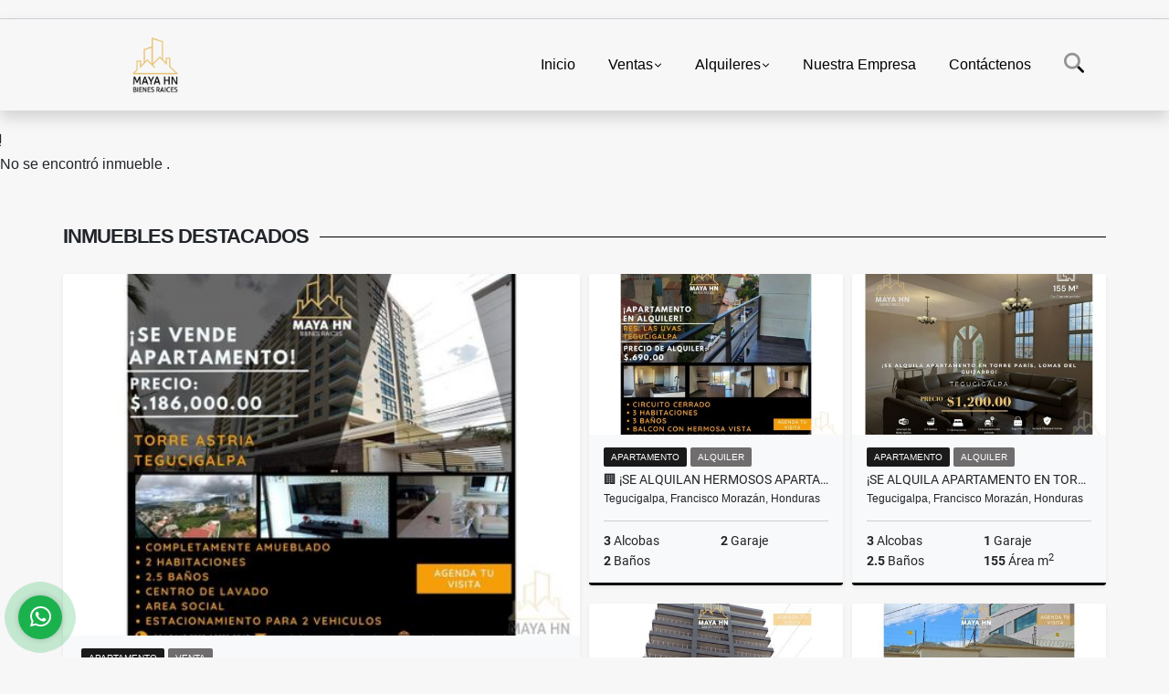

--- FILE ---
content_type: text/html; charset=UTF-8
request_url: https://bienesraicesmaya.hn/casa-venta-tegucigalpa/4051806
body_size: 10253
content:
<!DOCTYPE html>
<html lang="es">
    <head>
        <meta charset="utf-8">
        <meta name="viewport" content="width=device-width, initial-scale=1.0, user-scalable=no">
        <meta name="author" content="Wasi.co">
        <meta name="description" content="&amp;iexcl;SE VENDE CASA EN COL. RUBEN DARIO!  PRIMER NIVEL:  Sala/ comedor  Cocina amueblada  Medio ba&amp;ntilde;o  Habitacion con ba&amp;ntilde;o completo  Garaje techa">
        <meta name="Keywords" content="Propiedades en Honduras Francisco Morazán Tegucigalpa, casas, apartamentos, lotes y fincas para la venta y alquiler en Honduras Francisco Morazán Tegucigalpa">
        <meta name="Language" content="Spanish">
        <meta name="Designer" content="www.wasi.co">
        <meta name="distribution" content="Global">
        <meta name="Robots" content="INDEX,FOLLOW">
        <meta name="csrf-token" content="PistJjhd2Me4wuvYwBhBkj7S2mICSwBR7RXGGy9R">

        <title>¡SE VENDE CASA EN COL. RUBEN DARIO! - L7,500,000 HNL</title>

        <!-- og tags -->
        <meta property="og:description" content="&amp;iexcl;SE VENDE CASA EN COL. RUBEN DARIO!  PRIMER NIVEL:  Sala/ comedor  Cocina amueblada  Medio ba&amp;ntilde;o  Habitacion con ba&amp;ntilde;o completo  Garaje techa" />
        <meta property="og:title" content="¡SE VENDE CASA EN COL. RUBEN DARIO! - L7,500,000 HNL" />
        <meta property="og:type" content="website" />
        <meta property="og:url" content="https://bienesraicesmaya.hn/casa-venta-tegucigalpa/4051806" />
        <meta property="og:image" content="https://images.wasi.co/inmuebles/b7734520210615113128.jpg" />
        <meta property="og:image:width" content="300" />
        <meta property="og:image:height" content="225" />
        <meta property="og:site_name" content="bienesraicesmaya.hn" />

        <!-- og tags google+ -->
        <meta itemprop="description" content="&amp;iexcl;SE VENDE CASA EN COL. RUBEN DARIO!  PRIMER NIVEL:  Sala/ comedor  Cocina amueblada  Medio ba&amp;ntilde;o  Habitacion con ba&amp;ntilde;o completo  Garaje techa">

        <!-- og tags twitter-->
        <meta name="twitter:card" value="&amp;iexcl;SE VENDE CASA EN COL. RUBEN DARIO!  PRIMER NIVEL:  Sala/ comedor  Cocina amueblada  Medio ba&amp;ntilde;o  Habitacion con ba&amp;ntilde;o completo  Garaje techa">

                    <link href="https://images.wasi.co/inmuebles/b7734520210615113128.jpg" rel="image_src"/>
        
        <link rel="shortcut icon" href="https://images.wasi.co/empresas/f20230320102040.png" />
        <!-- ------------ Main Style ------------ -->
                    <link href="https://bienesraicesmaya.hn/css/v1/pro27b/style.min.css?v11765254910" async rel="stylesheet" type="text/css"/>
            <link href="https://bienesraicesmaya.hn/css/v1/pro27b/fonts.min.css?v11765254910" async rel="stylesheet" type="text/css"/>
                                          <!--<link href="https://bienesraicesmaya.hn/custom-css/333333.min.css" async rel="stylesheet" type="text/css"/>-->
                                          <!--skin colors-->
        <!--<link href="css/skin/{color}.min.css" rel="stylesheet" type="text/css"/>-->
        <!--<link rel="stylesheet" href="https://cdn.jsdelivr.net/npm/bootstrap-select@1.14.0-beta3/dist/css/bootstrap-select.min.css">-->

                        <style>
          .primary-bg {
  background-color: #333333;
}
.primary-txt {
  color: #ffffff;
}
.primary-link {
  color: #ffffff !important;
}
.primary-link:hover, .primary-link:active, .primary-link:focus, .primary-link:focus-visible {
  color: #ffffff !important;
  opacity: 0.6;
}
.primary-bg500 {
  background-color: #1a1a1a !important;
  color: #ffffff !important;
}
.primary-btn500, .btn-dark {
  background-color: #141414 !important;
  border-color: #141414 !important;
  color: #ffffff !important;
}
.primary-btn500:hover, .btn-dark:hover {
  background-color: black !important;
}
.primary-bd {
  border-color: #333333 !important;
}
.primary-bd500 {
  border-color: black !important;
}
.primary-h500 {
  color: #141414 !important;
}

                  </style>
                            <script type="text/javascript">(function(){var ldk=document.createElement('script'); ldk.type='text/javascript'; ldk.async=true; ldk.src='https://s.cliengo.com/weboptimizer/5fad5f167d131f002ad7c914/5fad5f2a7d131f002ad7c917.js'; var s=document.getElementsByTagName('script')[0]; s.parentNode.insertBefore(ldk, s);})();</script>
                        <script src="https://www.google.com/recaptcha/api.js?hl=es" async defer></script>
    </head>
    <body>
            <section id="gLang" >
    <div class="googleLang container-lg">
        <div id="google_translate_element"></div>
    </div>
</section>
<nav class="navbar navbar-expand-xl sticky-top shadow primary-bd">
    <div class="container-lg">
        <a class="navbar-brand primary-txt"  href="https://bienesraicesmaya.hn"><img src="https://images.wasi.co/empresas/b20230315050940.png"  data-2x="https://images.wasi.co/empresas/2xb20230315050940.png" onerror="this.src='https://images.wasi.co/empresas/b20230315050940.png'" title="Logo empresa"
                                                                     class="logo img-fluid" alt="agencia maya hn bienes raices">
                            </a>
        <button class="navbar-toggler" data-bs-toggle="offcanvas" data-bs-target="#offcanvasExample" aria-controls="offcanvasExample">
            <div class="hamburger-toggle">
                <div class="hamburger">
                    <span></span>
                    <span></span>
                    <span></span>
                </div>
            </div>
        </button>
        <div class="navbarcollapse navbar-collapse justify-content-end" id="navbar-content">
            <ul class="navbar-nav">
                <li class="nav-item" ><a class="nav-link" href="https://bienesraicesmaya.hn" >Inicio</a></li>
                                                                    <li class="nav-item dropdown"><a class="nav-link dropdown-toggle" data-bs-toggle="dropdown" data-bs-auto-close="outside" href="https://bienesraicesmaya.hn/s/ventas">Ventas</a>
                        <ul class="dropdown-menu shadow">
                                                                                                <li><a class="dropdown-item" href="https://bienesraicesmaya.hn/s/apartaestudio/ventas?id_property_type=14&amp;business_type%5B0%5D=for_sale">Apartaestudio (14)</a></li>
                                                                                                                                <li><a class="dropdown-item" href="https://bienesraicesmaya.hn/s/apartamento/ventas?id_property_type=2&amp;business_type%5B0%5D=for_sale">Apartamento (73)</a></li>
                                                                                                                                <li><a class="dropdown-item" href="https://bienesraicesmaya.hn/s/bodega/ventas?id_property_type=8&amp;business_type%5B0%5D=for_sale">Bodega (8)</a></li>
                                                                                                                                                                                                                                                                                                                    <li><a class="dropdown-item" href="https://bienesraicesmaya.hn/s/casa/ventas?id_property_type=1&amp;business_type%5B0%5D=for_sale">Casa (244)</a></li>
                                                                                                                                <li><a class="dropdown-item" href="https://bienesraicesmaya.hn/s/casa-campestre/ventas?id_property_type=11&amp;business_type%5B0%5D=for_sale">Casa Campestre (2)</a></li>
                                                                                                                                <li><a class="dropdown-item" href="https://bienesraicesmaya.hn/s/casa-de-playa/ventas?id_property_type=24&amp;business_type%5B0%5D=for_sale">Casa de Playa (8)</a></li>
                                                                                                                                                                                                                                                                                                                                                                                                                                            <li><a class="dropdown-item" href="https://bienesraicesmaya.hn/s/edificio/ventas?id_property_type=16&amp;business_type%5B0%5D=for_sale">Edificio (32)</a></li>
                                                                                                                                <li><a class="dropdown-item" href="https://bienesraicesmaya.hn/s/finca/ventas?id_property_type=7&amp;business_type%5B0%5D=for_sale">Finca (3)</a></li>
                                                                                                                                                                                            <li><a class="dropdown-item" href="https://bienesraicesmaya.hn/s/galpon-industrial/ventas?id_property_type=23&amp;business_type%5B0%5D=for_sale">Galpon Industrial (1)</a></li>
                                                                                                                                                                                                                                                                                                                                                                                <li><a class="dropdown-item" href="https://bienesraicesmaya.hn/s/local/ventas?id_property_type=3&amp;business_type%5B0%5D=for_sale">Local (16)</a></li>
                                                                                                                                <li><a class="dropdown-item" href="https://bienesraicesmaya.hn/s/lote-terreno/ventas?id_property_type=5&amp;business_type%5B0%5D=for_sale">Lote / Terreno (63)</a></li>
                                                                                                                                <li><a class="dropdown-item" href="https://bienesraicesmaya.hn/s/lote-comercial/ventas?id_property_type=6&amp;business_type%5B0%5D=for_sale">Lote Comercial (3)</a></li>
                                                                                                                                <li><a class="dropdown-item" href="https://bienesraicesmaya.hn/s/lote-de-playa/ventas?id_property_type=17&amp;business_type%5B0%5D=for_sale">Lote de Playa (1)</a></li>
                                                                                                                                                                                            <li><a class="dropdown-item" href="https://bienesraicesmaya.hn/s/oficina/ventas?id_property_type=4&amp;business_type%5B0%5D=for_sale">Oficina (13)</a></li>
                                                                                                                                <li><a class="dropdown-item" href="https://bienesraicesmaya.hn/s/penthouse/ventas?id_property_type=21&amp;business_type%5B0%5D=for_sale">Penthouse (4)</a></li>
                                                                                                                                                                                                                                                        <li><a class="dropdown-item" href="https://bienesraicesmaya.hn/s/terreno/ventas?id_property_type=32&amp;business_type%5B0%5D=for_sale">Terreno (191)</a></li>
                                                                                    </ul>
                    </li>
                                                                                    <li class="nav-item dropdown"><a class="nav-link dropdown-toggle" data-bs-toggle="dropdown" data-bs-auto-close="outside" href="https://bienesraicesmaya.hn/s/alquileres">Alquileres</a>
                        <ul class="dropdown-menu shadow">
                                                                                                <li><a class="dropdown-item" href="https://bienesraicesmaya.hn/s/apartaestudio/alquileres?id_property_type=14&amp;business_type%5B0%5D=for_rent">Apartaestudio (10)</a></li>
                                                                                                                                <li><a class="dropdown-item" href="https://bienesraicesmaya.hn/s/apartamento/alquileres?id_property_type=2&amp;business_type%5B0%5D=for_rent">Apartamento (217)</a></li>
                                                                                                                                <li><a class="dropdown-item" href="https://bienesraicesmaya.hn/s/bodega/alquileres?id_property_type=8&amp;business_type%5B0%5D=for_rent">Bodega (35)</a></li>
                                                                                                                                                                                                                                                                                                                    <li><a class="dropdown-item" href="https://bienesraicesmaya.hn/s/casa/alquileres?id_property_type=1&amp;business_type%5B0%5D=for_rent">Casa (88)</a></li>
                                                                                                                                                                                                                                                                                                                                                                                                                                                                                                                                                                    <li><a class="dropdown-item" href="https://bienesraicesmaya.hn/s/edificio/alquileres?id_property_type=16&amp;business_type%5B0%5D=for_rent">Edificio (17)</a></li>
                                                                                                                                                                                                                                                                                                                                                                                                                                                                                                                                                                    <li><a class="dropdown-item" href="https://bienesraicesmaya.hn/s/local/alquileres?id_property_type=3&amp;business_type%5B0%5D=for_rent">Local (80)</a></li>
                                                                                                                                                                                            <li><a class="dropdown-item" href="https://bienesraicesmaya.hn/s/lote-comercial/alquileres?id_property_type=6&amp;business_type%5B0%5D=for_rent">Lote Comercial (1)</a></li>
                                                                                                                                                                                            <li><a class="dropdown-item" href="https://bienesraicesmaya.hn/s/nave-industrial/alquileres?id_property_type=30&amp;business_type%5B0%5D=for_rent">Nave Industrial (1)</a></li>
                                                                                                                                <li><a class="dropdown-item" href="https://bienesraicesmaya.hn/s/oficina/alquileres?id_property_type=4&amp;business_type%5B0%5D=for_rent">Oficina (51)</a></li>
                                                                                                                                <li><a class="dropdown-item" href="https://bienesraicesmaya.hn/s/penthouse/alquileres?id_property_type=21&amp;business_type%5B0%5D=for_rent">Penthouse (3)</a></li>
                                                                                                                                                                                            <li><a class="dropdown-item" href="https://bienesraicesmaya.hn/s/piso/alquileres?id_property_type=25&amp;business_type%5B0%5D=for_rent">Piso (2)</a></li>
                                                                                                                                <li><a class="dropdown-item" href="https://bienesraicesmaya.hn/s/terreno/alquileres?id_property_type=32&amp;business_type%5B0%5D=for_rent">Terreno (12)</a></li>
                                                                                    </ul>
                    </li>
                                                                                                                                                                                                                    <li class="nav-item"><a class="nav-link" href="https://bienesraicesmaya.hn/main-contenido-cat-2.htm" >Nuestra Empresa</a></li>
                                <li class="nav-item"><a class="nav-link" href="https://bienesraicesmaya.hn/main-contactenos.htm" >Contáctenos</a></li>
                <li class="nav-item d-none d-xl-block">
                    <a class="nav-link show_hide" href="#" tabindex="-1"><i class="fa-duotone fa-search"></i></a>
                </li>
                <!--li class="nav-item d-none d-lg-block d-xl-block">
                    <a class="nav-link" href="#" tabindex="-1" data-bs-toggle-theme="true" aria-disabled="true"><i class="fa-duotone fa-light-switch-on"></i></a>
                </li-->
            </ul>
        </div>
    </div>
</nav>
<!--mobile search-->
<div class="slidingSearch bg-body-tertiary shadow">
    <div class="container-fix">
        <form method="GET" action="https://bienesraicesmaya.hn/s" accept-charset="UTF-8" onSubmit="$(&#039;input[type=&quot;submit&quot;]&#039;).attr(&quot;disabled&quot;,&quot;disabled&quot;);">
        <div class="input-group">
                    <input type="text" class="form-control" aria-label="" placeholder="Buscar por:" name="match" value=""  aria-describedby="button-addon2">
                    <button type="submit" class="btn primary-btn500 btn-outline-primary show_hide"> Buscar </button>
        </div>
        </form>
    </div>
</div>
<div class="offcanvas offcanvas-start" tabindex="-1" id="offcanvasExample" aria-labelledby="offcanvasExampleLabel">
    <div class="offcanvas-header">
        <h5 class="offcanvas-title" id="offcanvasExampleLabel">Menú</h5>
        <button type="button" class="btn-close" data-bs-dismiss="offcanvas" aria-label="Close"></button>
    </div>
    <div class="offcanvas-body">
        <div class="adv-panel"></div>

        <h5>Buscar por:</h5>
        <form method="GET" action="https://bienesraicesmaya.hn/s" accept-charset="UTF-8" onSubmit="$(&#039;input[type=&quot;submit&quot;]&#039;).attr(&quot;disabled&quot;,&quot;disabled&quot;);">
        <div class="input-group">
                    <input type="text" class="form-control" aria-label="" placeholder="Buscar por:" name="match" value="">
                    <button type="submit" class="btn primary-btn500 btn-outline-secondary show_hide"> Buscar </button>
        </div>
        </form>
    </div>
</div>
                    <section>
            <div class="area-content ">
                <!-- mensage-->
                <div class="msg_empty">
                    <div class="text">
                        <i class="far fa-exclamation"></i>
                        <p> No se encontró inmueble .</p>
                    </div>
                </div>
                <!-- end mensage-->
                <section>
        <div class="container-fluid container-fix">
            <div class="areaInmuebles container-fix">
                <div class="head border border-top-0 border-end-0 border-start-0 primary-bd500">
                    <h3>INMUEBLES <STRONG>DESTACADOS</STRONG></h3>
                </div>
                <div class="list-properties">
                    <div class="row">
                                                                                   <div class="col-md-6 col-lg-6">
                                    <div class="item shadow-sm bg-body-tertiary border border-3 border-top-0 border-end-0 border-start-0 primary-bd500 ">
        <figure>
        <a href="https://bienesraicesmaya.hn/apartamento-venta-tegucigalpa/7012238" class="fill object-fit-cover">
            <img data-sizes="auto" src="https://image.wasi.co/[base64]" class="fill-box" alt="se vende apartamento en torre astria">
        </a>
    </figure>
    <div class="body">
        <span class="tag1 primary-bg500 primary-t500">APARTAMENTO</span> <span class="tag2">
            VENTA
        </span>
        <h2><a href="https://bienesraicesmaya.hn/apartamento-venta-tegucigalpa/7012238" class="t8-title link">🏢 Se vende Apartamento en Torre Astria 🌆</a></h2>
        <div class="ubicacion  t8-title">Tegucigalpa, Francisco Morazán, Honduras</div>
        <div class="info_details">
            <div class="row">
                <div class="col-6 ellipsis"><strong>2</strong> Alcobas</div>
                <div class="col-6 ellipsis"><strong>2</strong> Garaje</div>
                <div class="col-6 ellipsis"><strong>2</strong> Baños</div>
                                <div class="col-6 ellipsis"><strong>81</strong> Área m<sup>2</sup> </div>
                            </div>
        </div>
    </div>
    <a href="https://bienesraicesmaya.hn/apartamento-venta-tegucigalpa/7012238" style="text-decoration: none">
      <div class="areaPrecio">
          <div class="row">
                                                                    <div class="col-5"></div>
                      <div class="col-7 text-end">
                          <span class="ttPrices">Venta</span>
                          <p class=" t8-title">US$186,000 <small>USD</small></p>
                      </div>
                                                            </div>
      </div>
    </a>
</div>
                                </div>
                                                                                                                                                                                                                                                                                                                                                                                                                                                                                                                                                                                                                                                                                                                                                                                                                                                                                                                                                                                                                                                                                    <div class="col-md-6 col-lg-6">
                            <div class="row">
                                                                                                                                                                              <div class="col-md-6">
                                            <div class="item shadow-sm bg-body-tertiary border border-3 border-top-0 border-end-0 border-start-0 primary-bd500 item_small">
        <figure>
        <a href="https://bienesraicesmaya.hn/apartamento-alquiler-tegucigalpa/7299905" class="fill object-fit-cover">
            <img data-sizes="auto" src="https://image.wasi.co/[base64]" class="fill-box" alt="se alquilan hermosos apartamentos en res las uvas">
        </a>
    </figure>
    <div class="body">
        <span class="tag1 primary-bg500 primary-t500">APARTAMENTO</span> <span class="tag2">
            ALQUILER
        </span>
        <h2><a href="https://bienesraicesmaya.hn/apartamento-alquiler-tegucigalpa/7299905" class="t8-title link">🏢 ¡Se alquilan hermosos apartamentos en Res. Las Uvas!</a></h2>
        <div class="ubicacion  t8-title">Tegucigalpa, Francisco Morazán, Honduras</div>
        <div class="info_details">
            <div class="row">
                <div class="col-6 ellipsis"><strong>3</strong> Alcobas</div>
                <div class="col-6 ellipsis"><strong>2</strong> Garaje</div>
                <div class="col-6 ellipsis"><strong>2</strong> Baños</div>
                            </div>
        </div>
    </div>
    <a href="https://bienesraicesmaya.hn/apartamento-alquiler-tegucigalpa/7299905" style="text-decoration: none">
      <div class="areaPrecio">
          <div class="row">
                                                                                      <div class="col-5"></div>
                      <div class="col-7 text-end">
                          <span class="ttPrices">Alquiler</span>
                          <p class=" t8-title">US$690 <small>USD</small></p>
                      </div>
                                          </div>
      </div>
    </a>
</div>
                                        </div>
                                                                                                                                              <div class="col-md-6">
                                            <div class="item shadow-sm bg-body-tertiary border border-3 border-top-0 border-end-0 border-start-0 primary-bd500 item_small">
        <figure>
        <a href="https://bienesraicesmaya.hn/apartamento-alquiler-tegucigalpa/9557066" class="fill object-fit-cover">
            <img data-sizes="auto" src="https://image.wasi.co/[base64]" class="fill-box" alt="se alquila apartamento en torre paris lomas del guijarro">
        </a>
    </figure>
    <div class="body">
        <span class="tag1 primary-bg500 primary-t500">APARTAMENTO</span> <span class="tag2">
            ALQUILER
        </span>
        <h2><a href="https://bienesraicesmaya.hn/apartamento-alquiler-tegucigalpa/9557066" class="t8-title link">¡Se alquila apartamento en Torre París, Lomas del Guijarro!</a></h2>
        <div class="ubicacion  t8-title">Tegucigalpa, Francisco Morazán, Honduras</div>
        <div class="info_details">
            <div class="row">
                <div class="col-6 ellipsis"><strong>3</strong> Alcobas</div>
                <div class="col-6 ellipsis"><strong>1</strong> Garaje</div>
                <div class="col-6 ellipsis"><strong>2.5</strong> Baños</div>
                                <div class="col-6 ellipsis"><strong>155</strong> Área m<sup>2</sup> </div>
                            </div>
        </div>
    </div>
    <a href="https://bienesraicesmaya.hn/apartamento-alquiler-tegucigalpa/9557066" style="text-decoration: none">
      <div class="areaPrecio">
          <div class="row">
                                                                                      <div class="col-5"></div>
                      <div class="col-7 text-end">
                          <span class="ttPrices">Alquiler</span>
                          <p class=" t8-title">US$1,200 <small>USD</small></p>
                      </div>
                                          </div>
      </div>
    </a>
</div>
                                        </div>
                                                                                                                                              <div class="col-md-6">
                                            <div class="item shadow-sm bg-body-tertiary border border-3 border-top-0 border-end-0 border-start-0 primary-bd500 item_small">
        <figure>
        <a href="https://bienesraicesmaya.hn/apartamento-alquiler-tegucigalpa/8339588" class="fill object-fit-cover">
            <img data-sizes="auto" src="https://image.wasi.co/[base64]" class="fill-box" alt="se alquila apartamento amueblado en torre urbana lara tegucigalpa">
        </a>
    </figure>
    <div class="body">
        <span class="tag1 primary-bg500 primary-t500">APARTAMENTO</span> <span class="tag2">
            ALQUILER
        </span>
        <h2><a href="https://bienesraicesmaya.hn/apartamento-alquiler-tegucigalpa/8339588" class="t8-title link">¡Se alquila apartamento amueblado en Torre Urbana Lara! Tegucigalpa</a></h2>
        <div class="ubicacion  t8-title">Tegucigalpa, Francisco Morazán, Honduras</div>
        <div class="info_details">
            <div class="row">
                <div class="col-6 ellipsis"><strong>2</strong> Alcobas</div>
                <div class="col-6 ellipsis"><strong>2</strong> Garaje</div>
                <div class="col-6 ellipsis"><strong>2</strong> Baños</div>
                                <div class="col-6 ellipsis"><strong>101</strong> Área m<sup>2</sup> </div>
                            </div>
        </div>
    </div>
    <a href="https://bienesraicesmaya.hn/apartamento-alquiler-tegucigalpa/8339588" style="text-decoration: none">
      <div class="areaPrecio">
          <div class="row">
                                                                                      <div class="col-5"></div>
                      <div class="col-7 text-end">
                          <span class="ttPrices">Alquiler</span>
                          <p class=" t8-title">US$1,300 <small>USD</small></p>
                      </div>
                                          </div>
      </div>
    </a>
</div>
                                        </div>
                                                                                                                                              <div class="col-md-6">
                                            <div class="item shadow-sm bg-body-tertiary border border-3 border-top-0 border-end-0 border-start-0 primary-bd500 item_small">
        <figure>
        <a href="https://bienesraicesmaya.hn/casa-venta-tegucigalpa/8512653" class="fill object-fit-cover">
            <img data-sizes="auto" src="https://image.wasi.co/[base64]" class="fill-box" alt="se vende casa en col lomas del guijarro tegucigalpa">
        </a>
    </figure>
    <div class="body">
        <span class="tag1 primary-bg500 primary-t500">CASA</span> <span class="tag2">
            VENTA
        </span>
        <h2><a href="https://bienesraicesmaya.hn/casa-venta-tegucigalpa/8512653" class="t8-title link"> ¡Se vende casa en Col. Lomas del Guijarro! Tegucigalpa  </a></h2>
        <div class="ubicacion  t8-title">Tegucigalpa, Francisco Morazán, Honduras</div>
        <div class="info_details">
            <div class="row">
                <div class="col-6 ellipsis"><strong>3</strong> Alcobas</div>
                <div class="col-6 ellipsis"><strong>3</strong> Garaje</div>
                <div class="col-6 ellipsis"><strong>4</strong> Baños</div>
                                <div class="col-6 ellipsis"><strong>396</strong> Área m<sup>2</sup> </div>
                            </div>
        </div>
    </div>
    <a href="https://bienesraicesmaya.hn/casa-venta-tegucigalpa/8512653" style="text-decoration: none">
      <div class="areaPrecio">
          <div class="row">
                                                                    <div class="col-5"></div>
                      <div class="col-7 text-end">
                          <span class="ttPrices">Venta</span>
                          <p class=" t8-title">L13,300,000 <small>HNL</small></p>
                      </div>
                                                            </div>
      </div>
    </a>
</div>
                                        </div>
                                                                                                                                                                                                                                                                                                                                                                                                                                                                                                                                                                                                                                                                                                                                                                                                                                                                                                                                                                                                                                                                                                                                            </div>
                        </div>
                        <div class="col-lg-12">
                            <div class="row">
                                                                                                                                                                                                                                                                                                                                                                                                                                                                <div class="col-md-3">
                                            <div class="item shadow-sm bg-body-tertiary border border-3 border-top-0 border-end-0 border-start-0 primary-bd500 item_small">
        <figure>
        <a href="https://bienesraicesmaya.hn/apartamento-venta-tegucigalpa/6541966" class="fill object-fit-cover">
            <img data-sizes="auto" src="https://image.wasi.co/[base64]" class="fill-box" alt="se venden apartamentos en loma linda norte">
        </a>
    </figure>
    <div class="body">
        <span class="tag1 primary-bg500 primary-t500">APARTAMENTO</span> <span class="tag2">
            VENTA
        </span>
        <h2><a href="https://bienesraicesmaya.hn/apartamento-venta-tegucigalpa/6541966" class="t8-title link">SE VENDEN APARTAMENTOS EN LOMA LINDA NORTE</a></h2>
        <div class="ubicacion  t8-title">Tegucigalpa, Francisco Morazán, Honduras</div>
        <div class="info_details">
            <div class="row">
                <div class="col-6 ellipsis"><strong>3</strong> Alcobas</div>
                <div class="col-6 ellipsis"><strong>2</strong> Garaje</div>
                <div class="col-6 ellipsis"><strong>2</strong> Baños</div>
                                <div class="col-6 ellipsis"><strong>200</strong> Área m<sup>2</sup> </div>
                            </div>
        </div>
    </div>
    <a href="https://bienesraicesmaya.hn/apartamento-venta-tegucigalpa/6541966" style="text-decoration: none">
      <div class="areaPrecio">
          <div class="row">
                                              <div class="col-7">
                      <span class="ttPrices">Venta</span>
                      <p class=" t8-title">US$210,000 <small>USD</small></p>
                  </div>
                  <div class="col-5 text-end">
                      <span class="ttPrices">Alquiler</span>
                      <p class=" t8-title">US$1,000 <small>USD</small></p>
                  </div>
                        </div>
      </div>
    </a>
</div>
                                        </div>
                                                                                                                                                <div class="col-md-3">
                                            <div class="item shadow-sm bg-body-tertiary border border-3 border-top-0 border-end-0 border-start-0 primary-bd500 item_small">
        <figure>
        <a href="https://bienesraicesmaya.hn/oficina-alquiler-tegucigalpa/8934029" class="fill object-fit-cover">
            <img data-sizes="auto" src="https://image.wasi.co/[base64]" class="fill-box" alt="se alquila local para oficina en torre san carlos tegucigalpa">
        </a>
    </figure>
    <div class="body">
        <span class="tag1 primary-bg500 primary-t500">OFICINA</span> <span class="tag2">
            ALQUILER
        </span>
        <h2><a href="https://bienesraicesmaya.hn/oficina-alquiler-tegucigalpa/8934029" class="t8-title link"> ¡Se alquila local para oficina en Torre San Carlos! Tegucigalpa</a></h2>
        <div class="ubicacion  t8-title">Tegucigalpa, Francisco Morazán, Honduras</div>
        <div class="info_details">
            <div class="row">
                <div class="col-6 ellipsis"><strong>0</strong> Alcobas</div>
                <div class="col-6 ellipsis"><strong>2</strong> Garaje</div>
                <div class="col-6 ellipsis"><strong>1</strong> Baño</div>
                                <div class="col-6 ellipsis"><strong>100</strong> Área m<sup>2</sup> </div>
                            </div>
        </div>
    </div>
    <a href="https://bienesraicesmaya.hn/oficina-alquiler-tegucigalpa/8934029" style="text-decoration: none">
      <div class="areaPrecio">
          <div class="row">
                                                                                      <div class="col-5"></div>
                      <div class="col-7 text-end">
                          <span class="ttPrices">Alquiler</span>
                          <p class=" t8-title">US$1,300 <small>USD</small></p>
                      </div>
                                          </div>
      </div>
    </a>
</div>
                                        </div>
                                                                                                                                                <div class="col-md-3">
                                            <div class="item shadow-sm bg-body-tertiary border border-3 border-top-0 border-end-0 border-start-0 primary-bd500 item_small">
        <figure>
        <a href="https://bienesraicesmaya.hn/lote-terreno-venta-tegucigalpa/9136502" class="fill object-fit-cover">
            <img data-sizes="auto" src="https://image.wasi.co/[base64]" class="fill-box" alt="venta de lotes en res hacienda del valle valle de angeles">
        </a>
    </figure>
    <div class="body">
        <span class="tag1 primary-bg500 primary-t500">LOTE / TERRENO</span> <span class="tag2">
            VENTA
        </span>
        <h2><a href="https://bienesraicesmaya.hn/lote-terreno-venta-tegucigalpa/9136502" class="t8-title link">¡Venta de Lotes en Res. Hacienda del Valle! Valle de Ángeles </a></h2>
        <div class="ubicacion  t8-title">Tegucigalpa, Francisco Morazán, Honduras</div>
        <div class="info_details">
            <div class="row">
                <div class="col-6 ellipsis"><strong>0</strong> Alcobas</div>
                <div class="col-6 ellipsis"><strong>0</strong> Garaje</div>
                <div class="col-6 ellipsis"><strong>0</strong> Baños</div>
                            </div>
        </div>
    </div>
    <a href="https://bienesraicesmaya.hn/lote-terreno-venta-tegucigalpa/9136502" style="text-decoration: none">
      <div class="areaPrecio">
          <div class="row">
                                                                    <div class="col-5"></div>
                      <div class="col-7 text-end">
                          <span class="ttPrices">Venta</span>
                          <p class=" t8-title">L1,125,000 <small>HNL</small></p>
                      </div>
                                                            </div>
      </div>
    </a>
</div>
                                        </div>
                                                                                                                                                <div class="col-md-3">
                                            <div class="item shadow-sm bg-body-tertiary border border-3 border-top-0 border-end-0 border-start-0 primary-bd500 item_small">
        <figure>
        <a href="https://bienesraicesmaya.hn/casa-venta-tegucigalpa/8613749" class="fill object-fit-cover">
            <img data-sizes="auto" src="https://image.wasi.co/[base64]" class="fill-box" alt="se vende casa en res el manantial tegucigalpa">
        </a>
    </figure>
    <div class="body">
        <span class="tag1 primary-bg500 primary-t500">CASA</span> <span class="tag2">
            VENTA
        </span>
        <h2><a href="https://bienesraicesmaya.hn/casa-venta-tegucigalpa/8613749" class="t8-title link"> ¡Se vende casa en Res. El Manantial! Tegucigalpa </a></h2>
        <div class="ubicacion  t8-title">Tegucigalpa, Francisco Morazán, Honduras</div>
        <div class="info_details">
            <div class="row">
                <div class="col-6 ellipsis"><strong>3</strong> Alcobas</div>
                <div class="col-6 ellipsis"><strong>2</strong> Garaje</div>
                <div class="col-6 ellipsis"><strong>2</strong> Baños</div>
                                <div class="col-6 ellipsis"><strong>120</strong> Área m<sup>2</sup> </div>
                            </div>
        </div>
    </div>
    <a href="https://bienesraicesmaya.hn/casa-venta-tegucigalpa/8613749" style="text-decoration: none">
      <div class="areaPrecio">
          <div class="row">
                                                                    <div class="col-5"></div>
                      <div class="col-7 text-end">
                          <span class="ttPrices">Venta</span>
                          <p class=" t8-title">US$120,000 <small>USD</small></p>
                      </div>
                                                            </div>
      </div>
    </a>
</div>
                                        </div>
                                                                                                                                                <div class="col-md-3">
                                            <div class="item shadow-sm bg-body-tertiary border border-3 border-top-0 border-end-0 border-start-0 primary-bd500 item_small">
        <figure>
        <a href="https://bienesraicesmaya.hn/local-venta-tegucigalpa/8310414" class="fill object-fit-cover">
            <img data-sizes="auto" src="https://image.wasi.co/[base64]" class="fill-box" alt="preventa de locales comerciales en torre atlas tegucigalpa">
        </a>
    </figure>
    <div class="body">
        <span class="tag1 primary-bg500 primary-t500">LOCAL</span> <span class="tag2">
            VENTA
        </span>
        <h2><a href="https://bienesraicesmaya.hn/local-venta-tegucigalpa/8310414" class="t8-title link">¡Preventa de locales comerciales en Torre  Atlas! Tegucigalpa</a></h2>
        <div class="ubicacion  t8-title">Tegucigalpa, Francisco Morazán, Honduras</div>
        <div class="info_details">
            <div class="row">
                <div class="col-6 ellipsis"><strong>0</strong> Alcobas</div>
                <div class="col-6 ellipsis"><strong>0</strong> Garaje</div>
                <div class="col-6 ellipsis"><strong>0</strong> Baños</div>
                                <div class="col-6 ellipsis"><strong>15</strong> Área m<sup>2</sup> </div>
                            </div>
        </div>
    </div>
    <a href="https://bienesraicesmaya.hn/local-venta-tegucigalpa/8310414" style="text-decoration: none">
      <div class="areaPrecio">
          <div class="row">
                                                                    <div class="col-5"></div>
                      <div class="col-7 text-end">
                          <span class="ttPrices">Venta</span>
                          <p class=" t8-title">US$68,900 <small>USD</small></p>
                      </div>
                                                            </div>
      </div>
    </a>
</div>
                                        </div>
                                                                                                                                                <div class="col-md-3">
                                            <div class="item shadow-sm bg-body-tertiary border border-3 border-top-0 border-end-0 border-start-0 primary-bd500 item_small">
        <figure>
        <a href="https://bienesraicesmaya.hn/edificio-alquiler-tegucigalpa/9004426" class="fill object-fit-cover">
            <img data-sizes="auto" src="https://image.wasi.co/[base64]" class="fill-box" alt="se alquila edificio en col loma linda norte tegucigalpa">
        </a>
    </figure>
    <div class="body">
        <span class="tag1 primary-bg500 primary-t500">EDIFICIO</span> <span class="tag2">
            ALQUILER
        </span>
        <h2><a href="https://bienesraicesmaya.hn/edificio-alquiler-tegucigalpa/9004426" class="t8-title link">¡Se alquila edificio en Col. Loma Linda Norte!  Tegucigalpa</a></h2>
        <div class="ubicacion  t8-title">Tegucigalpa, Francisco Morazán, Honduras</div>
        <div class="info_details">
            <div class="row">
                <div class="col-6 ellipsis"><strong>0</strong> Alcobas</div>
                <div class="col-6 ellipsis"><strong>4</strong> Garaje</div>
                <div class="col-6 ellipsis"><strong>0</strong> Baños</div>
                            </div>
        </div>
    </div>
    <a href="https://bienesraicesmaya.hn/edificio-alquiler-tegucigalpa/9004426" style="text-decoration: none">
      <div class="areaPrecio">
          <div class="row">
                                                                                      <div class="col-5"></div>
                      <div class="col-7 text-end">
                          <span class="ttPrices">Alquiler</span>
                          <p class=" t8-title">US$3,000 <small>USD</small></p>
                      </div>
                                          </div>
      </div>
    </a>
</div>
                                        </div>
                                                                                                                                                <div class="col-md-3">
                                            <div class="item shadow-sm bg-body-tertiary border border-3 border-top-0 border-end-0 border-start-0 primary-bd500 item_small">
        <figure>
        <a href="https://bienesraicesmaya.hn/terreno-venta-tegucigalpa/8411277" class="fill object-fit-cover">
            <img data-sizes="auto" src="https://image.wasi.co/[base64]" class="fill-box" alt="se vende terreno en valle de amarateca francisco morazan">
        </a>
    </figure>
    <div class="body">
        <span class="tag1 primary-bg500 primary-t500">TERRENO</span> <span class="tag2">
            VENTA
        </span>
        <h2><a href="https://bienesraicesmaya.hn/terreno-venta-tegucigalpa/8411277" class="t8-title link"> ¡Se vende terreno en Valle de Amarateca! Francisco Morazán</a></h2>
        <div class="ubicacion  t8-title">Tegucigalpa, Francisco Morazán, Honduras</div>
        <div class="info_details">
            <div class="row">
                <div class="col-6 ellipsis"><strong>0</strong> Alcobas</div>
                <div class="col-6 ellipsis"><strong>0</strong> Garaje</div>
                <div class="col-6 ellipsis"><strong>0</strong> Baños</div>
                            </div>
        </div>
    </div>
    <a href="https://bienesraicesmaya.hn/terreno-venta-tegucigalpa/8411277" style="text-decoration: none">
      <div class="areaPrecio">
          <div class="row">
                                                                    <div class="col-5"></div>
                      <div class="col-7 text-end">
                          <span class="ttPrices">Venta</span>
                          <p class=" t8-title">L400,000 <small>HNL</small></p>
                      </div>
                                                            </div>
      </div>
    </a>
</div>
                                        </div>
                                                                                                                                                <div class="col-md-3">
                                            <div class="item shadow-sm bg-body-tertiary border border-3 border-top-0 border-end-0 border-start-0 primary-bd500 item_small">
        <figure>
        <a href="https://bienesraicesmaya.hn/apartamento-venta-san-pedro-sula/9016280" class="fill object-fit-cover">
            <img data-sizes="auto" src="https://image.wasi.co/[base64]" class="fill-box" alt="preventa de hermosos en edificio zorzales del merendon">
        </a>
    </figure>
    <div class="body">
        <span class="tag1 primary-bg500 primary-t500">APARTAMENTO</span> <span class="tag2">
            VENTA
        </span>
        <h2><a href="https://bienesraicesmaya.hn/apartamento-venta-san-pedro-sula/9016280" class="t8-title link">¡Preventa de hermosos en Edificio Zorzales del Merendón!  </a></h2>
        <div class="ubicacion  t8-title">San Pedro Sula, Cortés, Honduras</div>
        <div class="info_details">
            <div class="row">
                <div class="col-6 ellipsis"><strong>2</strong> Alcobas</div>
                <div class="col-6 ellipsis"><strong>2</strong> Garaje</div>
                <div class="col-6 ellipsis"><strong>2</strong> Baños</div>
                                <div class="col-6 ellipsis"><strong>57</strong> Área m<sup>2</sup> </div>
                            </div>
        </div>
    </div>
    <a href="https://bienesraicesmaya.hn/apartamento-venta-san-pedro-sula/9016280" style="text-decoration: none">
      <div class="areaPrecio">
          <div class="row">
                                                                    <div class="col-5"></div>
                      <div class="col-7 text-end">
                          <span class="ttPrices">Venta</span>
                          <p class=" t8-title">US$157,900 <small>USD</small></p>
                      </div>
                                                            </div>
      </div>
    </a>
</div>
                                        </div>
                                                                                                                                                <div class="col-md-3">
                                            <div class="item shadow-sm bg-body-tertiary border border-3 border-top-0 border-end-0 border-start-0 primary-bd500 item_small">
        <figure>
        <a href="https://bienesraicesmaya.hn/apartamento-alquiler-tegucigalpa/9481344" class="fill object-fit-cover">
            <img data-sizes="auto" src="https://image.wasi.co/[base64]" class="fill-box" alt="se alquilan apartamentos en residencial el trapiche tegucigalpa">
        </a>
    </figure>
    <div class="body">
        <span class="tag1 primary-bg500 primary-t500">APARTAMENTO</span> <span class="tag2">
            ALQUILER
        </span>
        <h2><a href="https://bienesraicesmaya.hn/apartamento-alquiler-tegucigalpa/9481344" class="t8-title link">¡Se alquilan apartamentos en Residencial El Trapiche, Tegucigalpa!</a></h2>
        <div class="ubicacion  t8-title">Tegucigalpa, Francisco Morazán, Honduras</div>
        <div class="info_details">
            <div class="row">
                <div class="col-6 ellipsis"><strong>2</strong> Alcobas</div>
                <div class="col-6 ellipsis"><strong>2</strong> Garaje</div>
                <div class="col-6 ellipsis"><strong>2</strong> Baños</div>
                            </div>
        </div>
    </div>
    <a href="https://bienesraicesmaya.hn/apartamento-alquiler-tegucigalpa/9481344" style="text-decoration: none">
      <div class="areaPrecio">
          <div class="row">
                                                                                      <div class="col-5"></div>
                      <div class="col-7 text-end">
                          <span class="ttPrices">Alquiler</span>
                          <p class=" t8-title">US$1,200 <small>USD</small></p>
                      </div>
                                          </div>
      </div>
    </a>
</div>
                                        </div>
                                                                                                                                                <div class="col-md-3">
                                            <div class="item shadow-sm bg-body-tertiary border border-3 border-top-0 border-end-0 border-start-0 primary-bd500 item_small">
        <figure>
        <a href="https://bienesraicesmaya.hn/casa-alquiler-tegucigalpa/9633482" class="fill object-fit-cover">
            <img data-sizes="auto" src="https://image.wasi.co/[base64]" class="fill-box" alt="se alquila casa de dos plantas con amplio terreno en zambrano">
        </a>
    </figure>
    <div class="body">
        <span class="tag1 primary-bg500 primary-t500">CASA</span> <span class="tag2">
            ALQUILER
        </span>
        <h2><a href="https://bienesraicesmaya.hn/casa-alquiler-tegucigalpa/9633482" class="t8-title link">Se alquila casa de dos plantas con amplio terreno en Zambrano</a></h2>
        <div class="ubicacion  t8-title">Tegucigalpa, Francisco Morazán, Honduras</div>
        <div class="info_details">
            <div class="row">
                <div class="col-6 ellipsis"><strong>6</strong> Alcobas</div>
                <div class="col-6 ellipsis"><strong>10</strong> Garaje</div>
                <div class="col-6 ellipsis"><strong>5</strong> Baños</div>
                            </div>
        </div>
    </div>
    <a href="https://bienesraicesmaya.hn/casa-alquiler-tegucigalpa/9633482" style="text-decoration: none">
      <div class="areaPrecio">
          <div class="row">
                                                                                      <div class="col-5"></div>
                      <div class="col-7 text-end">
                          <span class="ttPrices">Alquiler</span>
                          <p class=" t8-title">US$1,000 <small>USD</small></p>
                      </div>
                                          </div>
      </div>
    </a>
</div>
                                        </div>
                                                                                                                                                <div class="col-md-3">
                                            <div class="item shadow-sm bg-body-tertiary border border-3 border-top-0 border-end-0 border-start-0 primary-bd500 item_small">
        <figure>
        <a href="https://bienesraicesmaya.hn/casa-venta-tegucigalpa/7067334" class="fill object-fit-cover">
            <img data-sizes="auto" src="https://image.wasi.co/[base64]" class="fill-box" alt="se vende casa en res altos del trapiche">
        </a>
    </figure>
    <div class="body">
        <span class="tag1 primary-bg500 primary-t500">CASA</span> <span class="tag2">
            VENTA
        </span>
        <h2><a href="https://bienesraicesmaya.hn/casa-venta-tegucigalpa/7067334" class="t8-title link">¡SE VENDE CASA EN RES. ALTOS DEL TRAPICHE! 🏡</a></h2>
        <div class="ubicacion  t8-title">Tegucigalpa, Francisco Morazán, Honduras</div>
        <div class="info_details">
            <div class="row">
                <div class="col-6 ellipsis"><strong>3</strong> Alcobas</div>
                <div class="col-6 ellipsis"><strong>2</strong> Garaje</div>
                <div class="col-6 ellipsis"><strong>3</strong> Baños</div>
                            </div>
        </div>
    </div>
    <a href="https://bienesraicesmaya.hn/casa-venta-tegucigalpa/7067334" style="text-decoration: none">
      <div class="areaPrecio">
          <div class="row">
                                                                    <div class="col-5"></div>
                      <div class="col-7 text-end">
                          <span class="ttPrices">Venta</span>
                          <p class=" t8-title">L4,450,000 <small>HNL</small></p>
                      </div>
                                                            </div>
      </div>
    </a>
</div>
                                        </div>
                                                                                                                                                <div class="col-md-3">
                                            <div class="item shadow-sm bg-body-tertiary border border-3 border-top-0 border-end-0 border-start-0 primary-bd500 item_small">
        <figure>
        <a href="https://bienesraicesmaya.hn/terreno-venta-tegucigalpa/9073792" class="fill object-fit-cover">
            <img data-sizes="auto" src="https://image.wasi.co/[base64]" class="fill-box" alt="se vende terreno en colinas del valle comayagua">
        </a>
    </figure>
    <div class="body">
        <span class="tag1 primary-bg500 primary-t500">TERRENO</span> <span class="tag2">
            VENTA
        </span>
        <h2><a href="https://bienesraicesmaya.hn/terreno-venta-tegucigalpa/9073792" class="t8-title link">¡Se vende terreno en Colinas del Valle! Comayagua </a></h2>
        <div class="ubicacion  t8-title">Tegucigalpa, Francisco Morazán, Honduras</div>
        <div class="info_details">
            <div class="row">
                <div class="col-6 ellipsis"><strong>0</strong> Alcobas</div>
                <div class="col-6 ellipsis"><strong>0</strong> Garaje</div>
                <div class="col-6 ellipsis"><strong>0</strong> Baños</div>
                            </div>
        </div>
    </div>
    <a href="https://bienesraicesmaya.hn/terreno-venta-tegucigalpa/9073792" style="text-decoration: none">
      <div class="areaPrecio">
          <div class="row">
                                                                    <div class="col-5"></div>
                      <div class="col-7 text-end">
                          <span class="ttPrices">Venta</span>
                          <p class=" t8-title">L600,000 <small>HNL</small></p>
                      </div>
                                                            </div>
      </div>
    </a>
</div>
                                        </div>
                                                                                                                                                <div class="col-md-3">
                                            <div class="item shadow-sm bg-body-tertiary border border-3 border-top-0 border-end-0 border-start-0 primary-bd500 item_small">
        <figure>
        <a href="https://bienesraicesmaya.hn/apartaestudio-alquiler-tegucigalpa/7473958" class="fill object-fit-cover">
            <img data-sizes="auto" src="https://image.wasi.co/[base64]" class="fill-box" alt="se alquilan apartamentos en roble oeste">
        </a>
    </figure>
    <div class="body">
        <span class="tag1 primary-bg500 primary-t500">APARTAESTUDIO</span> <span class="tag2">
            ALQUILER
        </span>
        <h2><a href="https://bienesraicesmaya.hn/apartaestudio-alquiler-tegucigalpa/7473958" class="t8-title link">🏢 Se alquilan Apartamentos en Roble Oeste</a></h2>
        <div class="ubicacion  t8-title">Tegucigalpa, Francisco Morazán, Honduras</div>
        <div class="info_details">
            <div class="row">
                <div class="col-6 ellipsis"><strong>2</strong> Alcobas</div>
                <div class="col-6 ellipsis"><strong>1</strong> Garaje</div>
                <div class="col-6 ellipsis"><strong>1</strong> Baño</div>
                                <div class="col-6 ellipsis"><strong>60</strong> Área m<sup>2</sup> </div>
                            </div>
        </div>
    </div>
    <a href="https://bienesraicesmaya.hn/apartaestudio-alquiler-tegucigalpa/7473958" style="text-decoration: none">
      <div class="areaPrecio">
          <div class="row">
                                                                                      <div class="col-5"></div>
                      <div class="col-7 text-end">
                          <span class="ttPrices">Alquiler</span>
                          <p class=" t8-title">L13,000 <small>HNL</small></p>
                      </div>
                                          </div>
      </div>
    </a>
</div>
                                        </div>
                                                                                                                                                <div class="col-md-3">
                                            <div class="item shadow-sm bg-body-tertiary border border-3 border-top-0 border-end-0 border-start-0 primary-bd500 item_small">
        <figure>
        <a href="https://bienesraicesmaya.hn/oficina-alquiler-tegucigalpa/7041636" class="fill object-fit-cover">
            <img data-sizes="auto" src="https://image.wasi.co/[base64]" class="fill-box" alt="se alquila local para oficina administrativa">
        </a>
    </figure>
    <div class="body">
        <span class="tag1 primary-bg500 primary-t500">OFICINA</span> <span class="tag2">
            ALQUILER
        </span>
        <h2><a href="https://bienesraicesmaya.hn/oficina-alquiler-tegucigalpa/7041636" class="t8-title link">Se alquila Local para oficina administrativa</a></h2>
        <div class="ubicacion  t8-title">Tegucigalpa, Francisco Morazán, Honduras</div>
        <div class="info_details">
            <div class="row">
                <div class="col-6 ellipsis"><strong>0</strong> Alcobas</div>
                <div class="col-6 ellipsis"><strong>1</strong> Garaje</div>
                <div class="col-6 ellipsis"><strong>1</strong> Baño</div>
                                <div class="col-6 ellipsis"><strong>30</strong> Área m<sup>2</sup> </div>
                            </div>
        </div>
    </div>
    <a href="https://bienesraicesmaya.hn/oficina-alquiler-tegucigalpa/7041636" style="text-decoration: none">
      <div class="areaPrecio">
          <div class="row">
                                                                                      <div class="col-5"></div>
                      <div class="col-7 text-end">
                          <span class="ttPrices">Alquiler</span>
                          <p class=" t8-title">L10,000 <small>HNL</small></p>
                      </div>
                                          </div>
      </div>
    </a>
</div>
                                        </div>
                                                                                                                                                <div class="col-md-3">
                                            <div class="item shadow-sm bg-body-tertiary border border-3 border-top-0 border-end-0 border-start-0 primary-bd500 item_small">
        <figure>
        <a href="https://bienesraicesmaya.hn/casa-alquiler-tegucigalpa/7382558" class="fill object-fit-cover">
            <img data-sizes="auto" src="https://image.wasi.co/[base64]" class="fill-box" alt="se alquila casa en res el sauce">
        </a>
    </figure>
    <div class="body">
        <span class="tag1 primary-bg500 primary-t500">CASA</span> <span class="tag2">
            ALQUILER
        </span>
        <h2><a href="https://bienesraicesmaya.hn/casa-alquiler-tegucigalpa/7382558" class="t8-title link">🏠 SE ALQUILA CASA EN RES. EL SAUCE! 🏠</a></h2>
        <div class="ubicacion  t8-title">Tegucigalpa, Francisco Morazán, Honduras</div>
        <div class="info_details">
            <div class="row">
                <div class="col-6 ellipsis"><strong>3</strong> Alcobas</div>
                <div class="col-6 ellipsis"><strong>2</strong> Garaje</div>
                <div class="col-6 ellipsis"><strong>4</strong> Baños</div>
                            </div>
        </div>
    </div>
    <a href="https://bienesraicesmaya.hn/casa-alquiler-tegucigalpa/7382558" style="text-decoration: none">
      <div class="areaPrecio">
          <div class="row">
                                                                                      <div class="col-5"></div>
                      <div class="col-7 text-end">
                          <span class="ttPrices">Alquiler</span>
                          <p class=" t8-title">US$1,200 <small>USD</small></p>
                      </div>
                                          </div>
      </div>
    </a>
</div>
                                        </div>
                                                                                                </div>
                        </div>
                    </div>
                </div>
            </div>
        </div>
    </section>
            </div>
        </section>
        </div>
        <footer id="footer_app">
    <div class="mask"></div>
    <div class="container-fluid">
        <div class="areaFooter container-fix">
            <div class="row">
                <div class="col-lg-12">
                    <div class="about">
                        <i class="fal fa-info-circle"></i>
                                                    <h4>QUIÉNES SOMOS</h4>
                            <span class="line primary-bg"></span>
                            <p>MAYA HN BIENES RAÍCES​ es una compañía hondureña, fundada en el año 2008 con oficinas en Tegucigalpa dedicada profesionalmente a la correduría en bienes raíces (compras, Ventas, arrendamientos y administración de bienes, atención personalizada, ofrece servicios confiables a clientes y comunidades. </p>
                                                <p>
                            <a href="/main-contenido-cat-6.htm">Políticas de privacidad</a>
                        </p>
                    </div>
                </div>

                <div class="col-lg-12 col-md-12">
                    <div class="row">
                        <div class="col-lg-3 col-md-6">
                            <div class="content">
                                <i class="fal fa-phone"></i>
                                <h4>TELÉFONO</h4>
                                <span class="line primary-bg"></span>
                                                                    <p>
                                        <a href="tel:+50494403990">+50494403990</a>
                                    </p>
                                                                                                <p>
                                    <a href="tel:+50422390547">
                                        +50422390547
                                    </a>
                                </p>
                                                            </div>
                        </div>
                        <div class="col-lg-3 col-md-6">
                            <div class="content">
                                <i class="fal fa-map-marker-alt"></i>
                                <h4>UBICACIÓN</h4>
                                <span class="line primary-bg"></span>
                                <address>
                                    Florencia Plaza Hotel, Local No. 15, en la Colonia Florencia Norte. frente al boulevard Suyapa,<br>
                                    <strong>Tegucigalpa - Francisco Morazán - Honduras</strong>
                                </address>
                            </div>
                        </div>
                        <div class="col-lg-3 col-md-6">
                            <div class="content">
                                <i class="fal fa-envelope-open"></i>
                                <h4>EMAIL</h4>
                                <span class="line primary-bg"></span>
                                <p>
                                    <a href="mailto:&#109;&#97;&#121;&#97;&#104;&#110;&#98;&#105;&#101;&#110;&#101;&#115;&#114;&#97;&#105;&#99;&#101;&#115;&#64;&#103;&#109;&#97;&#105;&#108;&#46;&#99;&#111;&#109;" class="notranslate">&#109;&#97;&#121;&#97;&#104;&#110;&#98;&#105;&#101;&#110;&#101;&#115;&#114;&#97;&#105;&#99;&#101;&#115;&#64;&#103;&#109;&#97;&#105;&#108;&#46;&#99;&#111;&#109;</a>
                                </p>
                            </div>
                        </div>
                                                <div class="col-lg-3 col-md-6">
                            <div class="content">
                                <i class="fal fa-share-alt"></i>
                                <h4>REDES SOCIALES</h4>
                                <span class="line primary-bg"></span>
                                <ul class="follow d-flex justify-content-center">
                                                                            <li><a href="https://www.facebook.com/bienesraicesmayahonduras" target="_blank" data-follow="facebook" title="facebook"><span>Facebook</span></a></li>
                                                                                                                                                    <li><a href="https://www.instagram.com/mayahn_bienesraices/" target="_blank" data-follow="instagram" title="instagram"><span>Instagram</span></a></li>
                                                                                                                                                                                </ul>
                            </div>
                        </div>
                                            </div>
                </div>
            </div>
        </div>
    </div>
</footer>
    <!--Whatsapp Widget-->
<div class="whatsApp_widget">
    <div class="box-chat webp">
        <div class="get-comment-close close-widget-top"><i class="far fa-times"></i></div>
        <div class="head">
            <div class="row">
                <div class="col-9">
                    <figure><img src="https://images.wasi.co/empresas/b20230315050940.png" alt="Agencia Maya HN Bienes Raíces"></figure>
                    <div class="empresa">
                        <span class="tt1">Agencia Maya HN Bienes Raíces</span>
                        <span class="tt2">Whatsapp</span>
                    </div>
                </div>
                <div class="col-3 text-right">
                    <i class="fab fa-whatsapp"></i>
                </div>
            </div>
        </div>
        <div class="body">
            <div class="tag-label">Hoy</div>
            <div class="welcome_text arrow_box">
                Hola, buen día. Cómo puedo ayudarle el día de hoy?
                <span id="msg-time"></span>
            </div>
            <p>&nbsp;</p>
        </div>
        <div class="foot">
            <div class="input-group">
                <textarea id="text_whatsapp" data-autoresize rows="1" class="form-control textarea_whatsapp" placeholder="Enviar mensaje"></textarea>
                <div class="input-group-append">
                    <span id="send_w" class="input-group-text" onClick="javascript: window.open('https://wa.me/50494403990?text=' + document.getElementById('text_whatsapp').value);"><i class="fas fa-paper-plane"></i></span>
                </div>
            </div>
        </div>
    </div>

    <div class="sonar-wrapper">
        <div class="sonar-emitter">
            <div class="sonar-wave"></div>
        </div>
    </div>

    <div id="get-comment-btn" class="btn-whatsapp">
        <a href="#?"> <i class="fab fa-whatsapp"></i></a>
    </div>
</div>
<!--end-->
    <section id="Bottom" class="primary-bg500 primary-t500">
  <div class="container-fluid">
    <div class="areaBottom container-fix">
        <div class="row">
            <div class="col-md-6 hidden-sm-down">
                <div class="copy">
                    ©2025 <strong>bienesraicesmaya.hn</strong>, todos los derechos reservados.
                </div>
            </div>
                        <div class="col-md-6 align-self-center">
                <div class="by">
                    <span>Powered by:</span> <b>wasi.co</b>
                </div>
            </div>
                    </div>
    </div>
  </div>
</section>

    <!-- Modal -->
<div id="modal_offer">
    <div class="modal fade" id="modelId" tabindex="-1" role="dialog" aria-labelledby="modelTitleId" aria-hidden="true">
        <div class="modal-dialog modal-sm" role="document">
            <div class="modal-content modal-ofertar" style="border-radius: 3px">
                <div class="modal-header">
                    <h5 class="modal-title" id="exampleModalCenterTitle">Ofertar</h5>
                    <button type="button" class="close" data-dismiss="modal" aria-label="Close">
                        <span aria-hidden="true">&times;</span>
                    </button>

                </div>
                <form-offer-property
                        city="4981"
                        country="137"
                        region="386"
                />
            </div>
        </div>
    </div>
</div>    <!-- Modal -->
<div id="modal_offer">
    <div class="modal fade" id="modelId" tabindex="-1" role="dialog" aria-labelledby="modelTitleId" aria-hidden="true">
        <div class="modal-dialog modal-sm" role="document">
            <div class="modal-content modal-ofertar" style="border-radius: 3px">
                <div class="modal-header">
                    <h5 class="modal-title" id="exampleModalCenterTitle">Ofertar</h5>
                    <button type="button" class="close" data-dismiss="modal" aria-label="Close">
                        <span aria-hidden="true">&times;</span>
                    </button>

                </div>
                <form-offer-property
                        city="4981"
                        country="137"
                        region="386"
                />
            </div>
        </div>
    </div>
</div>    
                <script>
            var lang_locale = 'es';
            window.lang_custom = {"id_empresa":7734,"lang":"es","country_iso":"hn","es":{"models\/business_type":{"actions":{"sale":null,"transfer":null},"rent":null,"sale":null},"models\/company":{"contact_us":null,"my_company":null},"models\/location":{"region":{"label":null},"city":{"label":null},"location":{"label":null},"zone":{"label":null}},"models\/news":{"label":null},"models\/property":{"area":{"label":null},"availability":{"rented":null},"bedroom":null,"floor":null,"garage":null,"maintenance_fee":null,"property_condition":{"used":null}},"models\/property_feature":{"id":{"4":null}},"models\/property_type":{"id":{"2":null,"3":null,"5":null,"7":null,"11":null,"14":null,"21":null,"25":null,"27":null,"29":null}},"models\/service":{"label":null},"models\/user":{"label":null}}};
        </script>
        <script>
            var city_label = 'Ciudad';
                                    var iso_country = '';
        </script>
        <!-- Global JS -->
        <script src="https://bienesraicesmaya.hn/js/v1/pro27b/global.min.js?v11765254911"></script>
                  <script src="https://bienesraicesmaya.hn/js/app2.js?v11765254911"></script>
                        <!--<script src="https://cdn.jsdelivr.net/npm/bootstrap-select@1.14.0-beta3/dist/js/bootstrap-select.min.js"></script>-->
                <script src="https://bienesraicesmaya.hn/js/lazyload.min.js?v11765254911" async></script>
                <script src="https://bienesraicesmaya.hn/js/webp.js?v11765254911" async></script>
                                <script defer type="text/javascript">
            var _paq = _paq || [];
            /* tracker methods like "setCustomDimension" should be called before "trackPageView" */
            _paq.push(['trackPageView']);
            _paq.push(['enableLinkTracking']);
            (function() {
                var u="//wasiz.com/";
                _paq.push(['setTrackerUrl', u+'piwik.php']);
                _paq.push(['setSiteId', '6898']);
                var d=document, g=d.createElement('script'), s=d.getElementsByTagName('script')[0];
                g.type='text/javascript'; g.async=true; g.defer=true; g.src=u+'piwik.js'; s.parentNode.insertBefore(g,s);
            })();
        </script>
                                <script>
            setTimeout(function() {
                var headID = document.getElementsByTagName("head")[0];
                var newScript = document.createElement('script');
                newScript.src = '//translate.google.com/translate_a/element.js?cb=googleTranslateElementInit';
                headID.appendChild(newScript);
            }, 2000);
        </script>
        <script>
            function googleTranslateElementInit() {
                new google.translate.TranslateElement({
                    pageLanguage: 'es',
                    includedLanguages: 'de,en,pt,ru,fr,fa,zh-CN,zh-TW,ar,it,es,nl',
                    layout: google.translate.TranslateElement.InlineLayout.SIMPLE
                }, 'google_translate_element');
            }
        </script>
                            <style>
                .whatsApp_widget {
                    right: auto !important;
                    left: 10px !important;
                }
                .whatsApp_widget .box-chat {
                    left: 10px !important;
                }
            </style>
                            <script type="text/javascript">
(function(p,u,s,h){
p._pcq=p._pcq||[];
p._pcq.push(['_currentTime',Date.now()]);
s=u.createElement('script');
s.type='text/javascript';
s.async=true;
s.src='https://cdn.pushcrew.com/js/584403291a93a2d6796afbd389cc2c95.js';
h=u.getElementsByTagName('script')[0];
h.parentNode.insertBefore(s,h);
})(window,document);
</script>
<!--Start of Zopim Live Chat Script-->
<script type="text/javascript">
window.$zopim||(function(d,s){var z=$zopim=function(c){z._.push(c)},$=z.s=
d.createElement(s),e=d.getElementsByTagName(s)[0];z.set=function(o){z.set.
?_.push(o)};z._?=[];z.set._=[];$.async=!0;$.setAttribute("charset","utf-8");
$.src="//v2.zopim.com/?3xbxnWguRE5ZIuyZB9IQvtHsGuJiol23";z.t=+new Date;$.
type="text/javascript";e.parentNode.insertBefore($,e)})(document,"script");
</script>
<!--End of Zopim Live Chat Script-->
                    <script>
        new Vue({
            el: '#app',
            mounted: function () {
                var customer={
                    first_name: '',
                    last_name: '',
                    email: '',
                    phone: '',
                };
                if(customer.first_name){
                    bus.$emit('contact-sent',{
                        email: customer.email,
                        phone: customer.phone,
                        first_name: customer.first_name,
                        last_name: customer.last_name
                    });
                }
            }
        });
    </script>
            <script>
        new Vue({
            el: '#footer_app',
        });
    </script>
            <script>
            (function(d, s, id) {
                var js, fjs = d.getElementsByTagName(s)[0];
                if (d.getElementById(id)) return;
                js = d.createElement(s); js.id = id;
                js.src = 'https://connect.facebook.net/es/sdk.js#xfbml=1&version=v3.2&autoLogAppEvents=1';
                fjs.parentNode.insertBefore(js, fjs);
            }(document, 'script', 'facebook-jssdk'));
        </script>
            <script>
            new Vue({
                el: '#modal_offer',
            });
        </script>
            <input type="text" id="trc" value="" disabled="disabled" style="display: none">
    </body>
</html>
